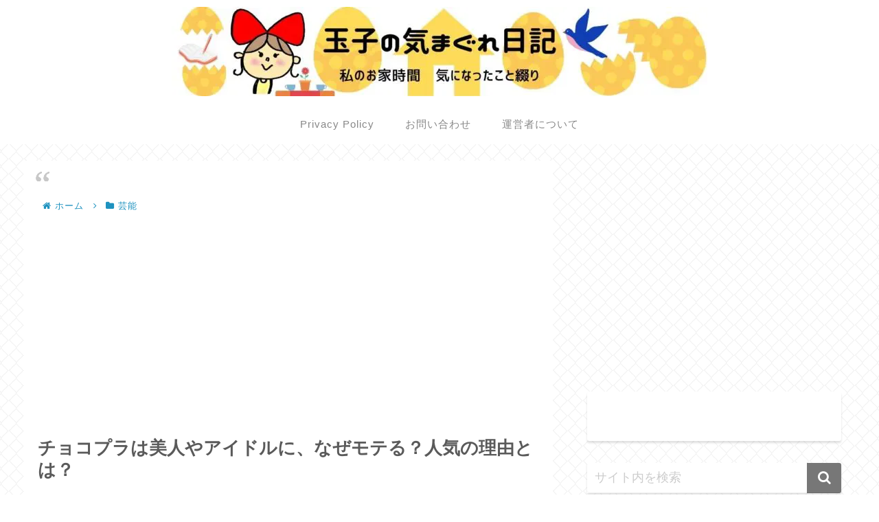

--- FILE ---
content_type: text/html; charset=utf-8
request_url: https://www.google.com/recaptcha/api2/anchor?ar=1&k=6LeHXTMeAAAAAOnNMwElrmn_D9OPcy0ko7CnbYQi&co=aHR0cHM6Ly9odWt1aW5nLmNvbTo0NDM.&hl=en&v=N67nZn4AqZkNcbeMu4prBgzg&size=invisible&anchor-ms=20000&execute-ms=30000&cb=ok914rl7llhx
body_size: 48737
content:
<!DOCTYPE HTML><html dir="ltr" lang="en"><head><meta http-equiv="Content-Type" content="text/html; charset=UTF-8">
<meta http-equiv="X-UA-Compatible" content="IE=edge">
<title>reCAPTCHA</title>
<style type="text/css">
/* cyrillic-ext */
@font-face {
  font-family: 'Roboto';
  font-style: normal;
  font-weight: 400;
  font-stretch: 100%;
  src: url(//fonts.gstatic.com/s/roboto/v48/KFO7CnqEu92Fr1ME7kSn66aGLdTylUAMa3GUBHMdazTgWw.woff2) format('woff2');
  unicode-range: U+0460-052F, U+1C80-1C8A, U+20B4, U+2DE0-2DFF, U+A640-A69F, U+FE2E-FE2F;
}
/* cyrillic */
@font-face {
  font-family: 'Roboto';
  font-style: normal;
  font-weight: 400;
  font-stretch: 100%;
  src: url(//fonts.gstatic.com/s/roboto/v48/KFO7CnqEu92Fr1ME7kSn66aGLdTylUAMa3iUBHMdazTgWw.woff2) format('woff2');
  unicode-range: U+0301, U+0400-045F, U+0490-0491, U+04B0-04B1, U+2116;
}
/* greek-ext */
@font-face {
  font-family: 'Roboto';
  font-style: normal;
  font-weight: 400;
  font-stretch: 100%;
  src: url(//fonts.gstatic.com/s/roboto/v48/KFO7CnqEu92Fr1ME7kSn66aGLdTylUAMa3CUBHMdazTgWw.woff2) format('woff2');
  unicode-range: U+1F00-1FFF;
}
/* greek */
@font-face {
  font-family: 'Roboto';
  font-style: normal;
  font-weight: 400;
  font-stretch: 100%;
  src: url(//fonts.gstatic.com/s/roboto/v48/KFO7CnqEu92Fr1ME7kSn66aGLdTylUAMa3-UBHMdazTgWw.woff2) format('woff2');
  unicode-range: U+0370-0377, U+037A-037F, U+0384-038A, U+038C, U+038E-03A1, U+03A3-03FF;
}
/* math */
@font-face {
  font-family: 'Roboto';
  font-style: normal;
  font-weight: 400;
  font-stretch: 100%;
  src: url(//fonts.gstatic.com/s/roboto/v48/KFO7CnqEu92Fr1ME7kSn66aGLdTylUAMawCUBHMdazTgWw.woff2) format('woff2');
  unicode-range: U+0302-0303, U+0305, U+0307-0308, U+0310, U+0312, U+0315, U+031A, U+0326-0327, U+032C, U+032F-0330, U+0332-0333, U+0338, U+033A, U+0346, U+034D, U+0391-03A1, U+03A3-03A9, U+03B1-03C9, U+03D1, U+03D5-03D6, U+03F0-03F1, U+03F4-03F5, U+2016-2017, U+2034-2038, U+203C, U+2040, U+2043, U+2047, U+2050, U+2057, U+205F, U+2070-2071, U+2074-208E, U+2090-209C, U+20D0-20DC, U+20E1, U+20E5-20EF, U+2100-2112, U+2114-2115, U+2117-2121, U+2123-214F, U+2190, U+2192, U+2194-21AE, U+21B0-21E5, U+21F1-21F2, U+21F4-2211, U+2213-2214, U+2216-22FF, U+2308-230B, U+2310, U+2319, U+231C-2321, U+2336-237A, U+237C, U+2395, U+239B-23B7, U+23D0, U+23DC-23E1, U+2474-2475, U+25AF, U+25B3, U+25B7, U+25BD, U+25C1, U+25CA, U+25CC, U+25FB, U+266D-266F, U+27C0-27FF, U+2900-2AFF, U+2B0E-2B11, U+2B30-2B4C, U+2BFE, U+3030, U+FF5B, U+FF5D, U+1D400-1D7FF, U+1EE00-1EEFF;
}
/* symbols */
@font-face {
  font-family: 'Roboto';
  font-style: normal;
  font-weight: 400;
  font-stretch: 100%;
  src: url(//fonts.gstatic.com/s/roboto/v48/KFO7CnqEu92Fr1ME7kSn66aGLdTylUAMaxKUBHMdazTgWw.woff2) format('woff2');
  unicode-range: U+0001-000C, U+000E-001F, U+007F-009F, U+20DD-20E0, U+20E2-20E4, U+2150-218F, U+2190, U+2192, U+2194-2199, U+21AF, U+21E6-21F0, U+21F3, U+2218-2219, U+2299, U+22C4-22C6, U+2300-243F, U+2440-244A, U+2460-24FF, U+25A0-27BF, U+2800-28FF, U+2921-2922, U+2981, U+29BF, U+29EB, U+2B00-2BFF, U+4DC0-4DFF, U+FFF9-FFFB, U+10140-1018E, U+10190-1019C, U+101A0, U+101D0-101FD, U+102E0-102FB, U+10E60-10E7E, U+1D2C0-1D2D3, U+1D2E0-1D37F, U+1F000-1F0FF, U+1F100-1F1AD, U+1F1E6-1F1FF, U+1F30D-1F30F, U+1F315, U+1F31C, U+1F31E, U+1F320-1F32C, U+1F336, U+1F378, U+1F37D, U+1F382, U+1F393-1F39F, U+1F3A7-1F3A8, U+1F3AC-1F3AF, U+1F3C2, U+1F3C4-1F3C6, U+1F3CA-1F3CE, U+1F3D4-1F3E0, U+1F3ED, U+1F3F1-1F3F3, U+1F3F5-1F3F7, U+1F408, U+1F415, U+1F41F, U+1F426, U+1F43F, U+1F441-1F442, U+1F444, U+1F446-1F449, U+1F44C-1F44E, U+1F453, U+1F46A, U+1F47D, U+1F4A3, U+1F4B0, U+1F4B3, U+1F4B9, U+1F4BB, U+1F4BF, U+1F4C8-1F4CB, U+1F4D6, U+1F4DA, U+1F4DF, U+1F4E3-1F4E6, U+1F4EA-1F4ED, U+1F4F7, U+1F4F9-1F4FB, U+1F4FD-1F4FE, U+1F503, U+1F507-1F50B, U+1F50D, U+1F512-1F513, U+1F53E-1F54A, U+1F54F-1F5FA, U+1F610, U+1F650-1F67F, U+1F687, U+1F68D, U+1F691, U+1F694, U+1F698, U+1F6AD, U+1F6B2, U+1F6B9-1F6BA, U+1F6BC, U+1F6C6-1F6CF, U+1F6D3-1F6D7, U+1F6E0-1F6EA, U+1F6F0-1F6F3, U+1F6F7-1F6FC, U+1F700-1F7FF, U+1F800-1F80B, U+1F810-1F847, U+1F850-1F859, U+1F860-1F887, U+1F890-1F8AD, U+1F8B0-1F8BB, U+1F8C0-1F8C1, U+1F900-1F90B, U+1F93B, U+1F946, U+1F984, U+1F996, U+1F9E9, U+1FA00-1FA6F, U+1FA70-1FA7C, U+1FA80-1FA89, U+1FA8F-1FAC6, U+1FACE-1FADC, U+1FADF-1FAE9, U+1FAF0-1FAF8, U+1FB00-1FBFF;
}
/* vietnamese */
@font-face {
  font-family: 'Roboto';
  font-style: normal;
  font-weight: 400;
  font-stretch: 100%;
  src: url(//fonts.gstatic.com/s/roboto/v48/KFO7CnqEu92Fr1ME7kSn66aGLdTylUAMa3OUBHMdazTgWw.woff2) format('woff2');
  unicode-range: U+0102-0103, U+0110-0111, U+0128-0129, U+0168-0169, U+01A0-01A1, U+01AF-01B0, U+0300-0301, U+0303-0304, U+0308-0309, U+0323, U+0329, U+1EA0-1EF9, U+20AB;
}
/* latin-ext */
@font-face {
  font-family: 'Roboto';
  font-style: normal;
  font-weight: 400;
  font-stretch: 100%;
  src: url(//fonts.gstatic.com/s/roboto/v48/KFO7CnqEu92Fr1ME7kSn66aGLdTylUAMa3KUBHMdazTgWw.woff2) format('woff2');
  unicode-range: U+0100-02BA, U+02BD-02C5, U+02C7-02CC, U+02CE-02D7, U+02DD-02FF, U+0304, U+0308, U+0329, U+1D00-1DBF, U+1E00-1E9F, U+1EF2-1EFF, U+2020, U+20A0-20AB, U+20AD-20C0, U+2113, U+2C60-2C7F, U+A720-A7FF;
}
/* latin */
@font-face {
  font-family: 'Roboto';
  font-style: normal;
  font-weight: 400;
  font-stretch: 100%;
  src: url(//fonts.gstatic.com/s/roboto/v48/KFO7CnqEu92Fr1ME7kSn66aGLdTylUAMa3yUBHMdazQ.woff2) format('woff2');
  unicode-range: U+0000-00FF, U+0131, U+0152-0153, U+02BB-02BC, U+02C6, U+02DA, U+02DC, U+0304, U+0308, U+0329, U+2000-206F, U+20AC, U+2122, U+2191, U+2193, U+2212, U+2215, U+FEFF, U+FFFD;
}
/* cyrillic-ext */
@font-face {
  font-family: 'Roboto';
  font-style: normal;
  font-weight: 500;
  font-stretch: 100%;
  src: url(//fonts.gstatic.com/s/roboto/v48/KFO7CnqEu92Fr1ME7kSn66aGLdTylUAMa3GUBHMdazTgWw.woff2) format('woff2');
  unicode-range: U+0460-052F, U+1C80-1C8A, U+20B4, U+2DE0-2DFF, U+A640-A69F, U+FE2E-FE2F;
}
/* cyrillic */
@font-face {
  font-family: 'Roboto';
  font-style: normal;
  font-weight: 500;
  font-stretch: 100%;
  src: url(//fonts.gstatic.com/s/roboto/v48/KFO7CnqEu92Fr1ME7kSn66aGLdTylUAMa3iUBHMdazTgWw.woff2) format('woff2');
  unicode-range: U+0301, U+0400-045F, U+0490-0491, U+04B0-04B1, U+2116;
}
/* greek-ext */
@font-face {
  font-family: 'Roboto';
  font-style: normal;
  font-weight: 500;
  font-stretch: 100%;
  src: url(//fonts.gstatic.com/s/roboto/v48/KFO7CnqEu92Fr1ME7kSn66aGLdTylUAMa3CUBHMdazTgWw.woff2) format('woff2');
  unicode-range: U+1F00-1FFF;
}
/* greek */
@font-face {
  font-family: 'Roboto';
  font-style: normal;
  font-weight: 500;
  font-stretch: 100%;
  src: url(//fonts.gstatic.com/s/roboto/v48/KFO7CnqEu92Fr1ME7kSn66aGLdTylUAMa3-UBHMdazTgWw.woff2) format('woff2');
  unicode-range: U+0370-0377, U+037A-037F, U+0384-038A, U+038C, U+038E-03A1, U+03A3-03FF;
}
/* math */
@font-face {
  font-family: 'Roboto';
  font-style: normal;
  font-weight: 500;
  font-stretch: 100%;
  src: url(//fonts.gstatic.com/s/roboto/v48/KFO7CnqEu92Fr1ME7kSn66aGLdTylUAMawCUBHMdazTgWw.woff2) format('woff2');
  unicode-range: U+0302-0303, U+0305, U+0307-0308, U+0310, U+0312, U+0315, U+031A, U+0326-0327, U+032C, U+032F-0330, U+0332-0333, U+0338, U+033A, U+0346, U+034D, U+0391-03A1, U+03A3-03A9, U+03B1-03C9, U+03D1, U+03D5-03D6, U+03F0-03F1, U+03F4-03F5, U+2016-2017, U+2034-2038, U+203C, U+2040, U+2043, U+2047, U+2050, U+2057, U+205F, U+2070-2071, U+2074-208E, U+2090-209C, U+20D0-20DC, U+20E1, U+20E5-20EF, U+2100-2112, U+2114-2115, U+2117-2121, U+2123-214F, U+2190, U+2192, U+2194-21AE, U+21B0-21E5, U+21F1-21F2, U+21F4-2211, U+2213-2214, U+2216-22FF, U+2308-230B, U+2310, U+2319, U+231C-2321, U+2336-237A, U+237C, U+2395, U+239B-23B7, U+23D0, U+23DC-23E1, U+2474-2475, U+25AF, U+25B3, U+25B7, U+25BD, U+25C1, U+25CA, U+25CC, U+25FB, U+266D-266F, U+27C0-27FF, U+2900-2AFF, U+2B0E-2B11, U+2B30-2B4C, U+2BFE, U+3030, U+FF5B, U+FF5D, U+1D400-1D7FF, U+1EE00-1EEFF;
}
/* symbols */
@font-face {
  font-family: 'Roboto';
  font-style: normal;
  font-weight: 500;
  font-stretch: 100%;
  src: url(//fonts.gstatic.com/s/roboto/v48/KFO7CnqEu92Fr1ME7kSn66aGLdTylUAMaxKUBHMdazTgWw.woff2) format('woff2');
  unicode-range: U+0001-000C, U+000E-001F, U+007F-009F, U+20DD-20E0, U+20E2-20E4, U+2150-218F, U+2190, U+2192, U+2194-2199, U+21AF, U+21E6-21F0, U+21F3, U+2218-2219, U+2299, U+22C4-22C6, U+2300-243F, U+2440-244A, U+2460-24FF, U+25A0-27BF, U+2800-28FF, U+2921-2922, U+2981, U+29BF, U+29EB, U+2B00-2BFF, U+4DC0-4DFF, U+FFF9-FFFB, U+10140-1018E, U+10190-1019C, U+101A0, U+101D0-101FD, U+102E0-102FB, U+10E60-10E7E, U+1D2C0-1D2D3, U+1D2E0-1D37F, U+1F000-1F0FF, U+1F100-1F1AD, U+1F1E6-1F1FF, U+1F30D-1F30F, U+1F315, U+1F31C, U+1F31E, U+1F320-1F32C, U+1F336, U+1F378, U+1F37D, U+1F382, U+1F393-1F39F, U+1F3A7-1F3A8, U+1F3AC-1F3AF, U+1F3C2, U+1F3C4-1F3C6, U+1F3CA-1F3CE, U+1F3D4-1F3E0, U+1F3ED, U+1F3F1-1F3F3, U+1F3F5-1F3F7, U+1F408, U+1F415, U+1F41F, U+1F426, U+1F43F, U+1F441-1F442, U+1F444, U+1F446-1F449, U+1F44C-1F44E, U+1F453, U+1F46A, U+1F47D, U+1F4A3, U+1F4B0, U+1F4B3, U+1F4B9, U+1F4BB, U+1F4BF, U+1F4C8-1F4CB, U+1F4D6, U+1F4DA, U+1F4DF, U+1F4E3-1F4E6, U+1F4EA-1F4ED, U+1F4F7, U+1F4F9-1F4FB, U+1F4FD-1F4FE, U+1F503, U+1F507-1F50B, U+1F50D, U+1F512-1F513, U+1F53E-1F54A, U+1F54F-1F5FA, U+1F610, U+1F650-1F67F, U+1F687, U+1F68D, U+1F691, U+1F694, U+1F698, U+1F6AD, U+1F6B2, U+1F6B9-1F6BA, U+1F6BC, U+1F6C6-1F6CF, U+1F6D3-1F6D7, U+1F6E0-1F6EA, U+1F6F0-1F6F3, U+1F6F7-1F6FC, U+1F700-1F7FF, U+1F800-1F80B, U+1F810-1F847, U+1F850-1F859, U+1F860-1F887, U+1F890-1F8AD, U+1F8B0-1F8BB, U+1F8C0-1F8C1, U+1F900-1F90B, U+1F93B, U+1F946, U+1F984, U+1F996, U+1F9E9, U+1FA00-1FA6F, U+1FA70-1FA7C, U+1FA80-1FA89, U+1FA8F-1FAC6, U+1FACE-1FADC, U+1FADF-1FAE9, U+1FAF0-1FAF8, U+1FB00-1FBFF;
}
/* vietnamese */
@font-face {
  font-family: 'Roboto';
  font-style: normal;
  font-weight: 500;
  font-stretch: 100%;
  src: url(//fonts.gstatic.com/s/roboto/v48/KFO7CnqEu92Fr1ME7kSn66aGLdTylUAMa3OUBHMdazTgWw.woff2) format('woff2');
  unicode-range: U+0102-0103, U+0110-0111, U+0128-0129, U+0168-0169, U+01A0-01A1, U+01AF-01B0, U+0300-0301, U+0303-0304, U+0308-0309, U+0323, U+0329, U+1EA0-1EF9, U+20AB;
}
/* latin-ext */
@font-face {
  font-family: 'Roboto';
  font-style: normal;
  font-weight: 500;
  font-stretch: 100%;
  src: url(//fonts.gstatic.com/s/roboto/v48/KFO7CnqEu92Fr1ME7kSn66aGLdTylUAMa3KUBHMdazTgWw.woff2) format('woff2');
  unicode-range: U+0100-02BA, U+02BD-02C5, U+02C7-02CC, U+02CE-02D7, U+02DD-02FF, U+0304, U+0308, U+0329, U+1D00-1DBF, U+1E00-1E9F, U+1EF2-1EFF, U+2020, U+20A0-20AB, U+20AD-20C0, U+2113, U+2C60-2C7F, U+A720-A7FF;
}
/* latin */
@font-face {
  font-family: 'Roboto';
  font-style: normal;
  font-weight: 500;
  font-stretch: 100%;
  src: url(//fonts.gstatic.com/s/roboto/v48/KFO7CnqEu92Fr1ME7kSn66aGLdTylUAMa3yUBHMdazQ.woff2) format('woff2');
  unicode-range: U+0000-00FF, U+0131, U+0152-0153, U+02BB-02BC, U+02C6, U+02DA, U+02DC, U+0304, U+0308, U+0329, U+2000-206F, U+20AC, U+2122, U+2191, U+2193, U+2212, U+2215, U+FEFF, U+FFFD;
}
/* cyrillic-ext */
@font-face {
  font-family: 'Roboto';
  font-style: normal;
  font-weight: 900;
  font-stretch: 100%;
  src: url(//fonts.gstatic.com/s/roboto/v48/KFO7CnqEu92Fr1ME7kSn66aGLdTylUAMa3GUBHMdazTgWw.woff2) format('woff2');
  unicode-range: U+0460-052F, U+1C80-1C8A, U+20B4, U+2DE0-2DFF, U+A640-A69F, U+FE2E-FE2F;
}
/* cyrillic */
@font-face {
  font-family: 'Roboto';
  font-style: normal;
  font-weight: 900;
  font-stretch: 100%;
  src: url(//fonts.gstatic.com/s/roboto/v48/KFO7CnqEu92Fr1ME7kSn66aGLdTylUAMa3iUBHMdazTgWw.woff2) format('woff2');
  unicode-range: U+0301, U+0400-045F, U+0490-0491, U+04B0-04B1, U+2116;
}
/* greek-ext */
@font-face {
  font-family: 'Roboto';
  font-style: normal;
  font-weight: 900;
  font-stretch: 100%;
  src: url(//fonts.gstatic.com/s/roboto/v48/KFO7CnqEu92Fr1ME7kSn66aGLdTylUAMa3CUBHMdazTgWw.woff2) format('woff2');
  unicode-range: U+1F00-1FFF;
}
/* greek */
@font-face {
  font-family: 'Roboto';
  font-style: normal;
  font-weight: 900;
  font-stretch: 100%;
  src: url(//fonts.gstatic.com/s/roboto/v48/KFO7CnqEu92Fr1ME7kSn66aGLdTylUAMa3-UBHMdazTgWw.woff2) format('woff2');
  unicode-range: U+0370-0377, U+037A-037F, U+0384-038A, U+038C, U+038E-03A1, U+03A3-03FF;
}
/* math */
@font-face {
  font-family: 'Roboto';
  font-style: normal;
  font-weight: 900;
  font-stretch: 100%;
  src: url(//fonts.gstatic.com/s/roboto/v48/KFO7CnqEu92Fr1ME7kSn66aGLdTylUAMawCUBHMdazTgWw.woff2) format('woff2');
  unicode-range: U+0302-0303, U+0305, U+0307-0308, U+0310, U+0312, U+0315, U+031A, U+0326-0327, U+032C, U+032F-0330, U+0332-0333, U+0338, U+033A, U+0346, U+034D, U+0391-03A1, U+03A3-03A9, U+03B1-03C9, U+03D1, U+03D5-03D6, U+03F0-03F1, U+03F4-03F5, U+2016-2017, U+2034-2038, U+203C, U+2040, U+2043, U+2047, U+2050, U+2057, U+205F, U+2070-2071, U+2074-208E, U+2090-209C, U+20D0-20DC, U+20E1, U+20E5-20EF, U+2100-2112, U+2114-2115, U+2117-2121, U+2123-214F, U+2190, U+2192, U+2194-21AE, U+21B0-21E5, U+21F1-21F2, U+21F4-2211, U+2213-2214, U+2216-22FF, U+2308-230B, U+2310, U+2319, U+231C-2321, U+2336-237A, U+237C, U+2395, U+239B-23B7, U+23D0, U+23DC-23E1, U+2474-2475, U+25AF, U+25B3, U+25B7, U+25BD, U+25C1, U+25CA, U+25CC, U+25FB, U+266D-266F, U+27C0-27FF, U+2900-2AFF, U+2B0E-2B11, U+2B30-2B4C, U+2BFE, U+3030, U+FF5B, U+FF5D, U+1D400-1D7FF, U+1EE00-1EEFF;
}
/* symbols */
@font-face {
  font-family: 'Roboto';
  font-style: normal;
  font-weight: 900;
  font-stretch: 100%;
  src: url(//fonts.gstatic.com/s/roboto/v48/KFO7CnqEu92Fr1ME7kSn66aGLdTylUAMaxKUBHMdazTgWw.woff2) format('woff2');
  unicode-range: U+0001-000C, U+000E-001F, U+007F-009F, U+20DD-20E0, U+20E2-20E4, U+2150-218F, U+2190, U+2192, U+2194-2199, U+21AF, U+21E6-21F0, U+21F3, U+2218-2219, U+2299, U+22C4-22C6, U+2300-243F, U+2440-244A, U+2460-24FF, U+25A0-27BF, U+2800-28FF, U+2921-2922, U+2981, U+29BF, U+29EB, U+2B00-2BFF, U+4DC0-4DFF, U+FFF9-FFFB, U+10140-1018E, U+10190-1019C, U+101A0, U+101D0-101FD, U+102E0-102FB, U+10E60-10E7E, U+1D2C0-1D2D3, U+1D2E0-1D37F, U+1F000-1F0FF, U+1F100-1F1AD, U+1F1E6-1F1FF, U+1F30D-1F30F, U+1F315, U+1F31C, U+1F31E, U+1F320-1F32C, U+1F336, U+1F378, U+1F37D, U+1F382, U+1F393-1F39F, U+1F3A7-1F3A8, U+1F3AC-1F3AF, U+1F3C2, U+1F3C4-1F3C6, U+1F3CA-1F3CE, U+1F3D4-1F3E0, U+1F3ED, U+1F3F1-1F3F3, U+1F3F5-1F3F7, U+1F408, U+1F415, U+1F41F, U+1F426, U+1F43F, U+1F441-1F442, U+1F444, U+1F446-1F449, U+1F44C-1F44E, U+1F453, U+1F46A, U+1F47D, U+1F4A3, U+1F4B0, U+1F4B3, U+1F4B9, U+1F4BB, U+1F4BF, U+1F4C8-1F4CB, U+1F4D6, U+1F4DA, U+1F4DF, U+1F4E3-1F4E6, U+1F4EA-1F4ED, U+1F4F7, U+1F4F9-1F4FB, U+1F4FD-1F4FE, U+1F503, U+1F507-1F50B, U+1F50D, U+1F512-1F513, U+1F53E-1F54A, U+1F54F-1F5FA, U+1F610, U+1F650-1F67F, U+1F687, U+1F68D, U+1F691, U+1F694, U+1F698, U+1F6AD, U+1F6B2, U+1F6B9-1F6BA, U+1F6BC, U+1F6C6-1F6CF, U+1F6D3-1F6D7, U+1F6E0-1F6EA, U+1F6F0-1F6F3, U+1F6F7-1F6FC, U+1F700-1F7FF, U+1F800-1F80B, U+1F810-1F847, U+1F850-1F859, U+1F860-1F887, U+1F890-1F8AD, U+1F8B0-1F8BB, U+1F8C0-1F8C1, U+1F900-1F90B, U+1F93B, U+1F946, U+1F984, U+1F996, U+1F9E9, U+1FA00-1FA6F, U+1FA70-1FA7C, U+1FA80-1FA89, U+1FA8F-1FAC6, U+1FACE-1FADC, U+1FADF-1FAE9, U+1FAF0-1FAF8, U+1FB00-1FBFF;
}
/* vietnamese */
@font-face {
  font-family: 'Roboto';
  font-style: normal;
  font-weight: 900;
  font-stretch: 100%;
  src: url(//fonts.gstatic.com/s/roboto/v48/KFO7CnqEu92Fr1ME7kSn66aGLdTylUAMa3OUBHMdazTgWw.woff2) format('woff2');
  unicode-range: U+0102-0103, U+0110-0111, U+0128-0129, U+0168-0169, U+01A0-01A1, U+01AF-01B0, U+0300-0301, U+0303-0304, U+0308-0309, U+0323, U+0329, U+1EA0-1EF9, U+20AB;
}
/* latin-ext */
@font-face {
  font-family: 'Roboto';
  font-style: normal;
  font-weight: 900;
  font-stretch: 100%;
  src: url(//fonts.gstatic.com/s/roboto/v48/KFO7CnqEu92Fr1ME7kSn66aGLdTylUAMa3KUBHMdazTgWw.woff2) format('woff2');
  unicode-range: U+0100-02BA, U+02BD-02C5, U+02C7-02CC, U+02CE-02D7, U+02DD-02FF, U+0304, U+0308, U+0329, U+1D00-1DBF, U+1E00-1E9F, U+1EF2-1EFF, U+2020, U+20A0-20AB, U+20AD-20C0, U+2113, U+2C60-2C7F, U+A720-A7FF;
}
/* latin */
@font-face {
  font-family: 'Roboto';
  font-style: normal;
  font-weight: 900;
  font-stretch: 100%;
  src: url(//fonts.gstatic.com/s/roboto/v48/KFO7CnqEu92Fr1ME7kSn66aGLdTylUAMa3yUBHMdazQ.woff2) format('woff2');
  unicode-range: U+0000-00FF, U+0131, U+0152-0153, U+02BB-02BC, U+02C6, U+02DA, U+02DC, U+0304, U+0308, U+0329, U+2000-206F, U+20AC, U+2122, U+2191, U+2193, U+2212, U+2215, U+FEFF, U+FFFD;
}

</style>
<link rel="stylesheet" type="text/css" href="https://www.gstatic.com/recaptcha/releases/N67nZn4AqZkNcbeMu4prBgzg/styles__ltr.css">
<script nonce="ga1sRMpfDnK-RdI8ROVsfg" type="text/javascript">window['__recaptcha_api'] = 'https://www.google.com/recaptcha/api2/';</script>
<script type="text/javascript" src="https://www.gstatic.com/recaptcha/releases/N67nZn4AqZkNcbeMu4prBgzg/recaptcha__en.js" nonce="ga1sRMpfDnK-RdI8ROVsfg">
      
    </script></head>
<body><div id="rc-anchor-alert" class="rc-anchor-alert"></div>
<input type="hidden" id="recaptcha-token" value="[base64]">
<script type="text/javascript" nonce="ga1sRMpfDnK-RdI8ROVsfg">
      recaptcha.anchor.Main.init("[\x22ainput\x22,[\x22bgdata\x22,\x22\x22,\[base64]/[base64]/[base64]/[base64]/[base64]/[base64]/[base64]/[base64]/[base64]/[base64]/[base64]/[base64]/[base64]/[base64]\x22,\[base64]\\u003d\x22,\[base64]/[base64]/Dvh/DkGPCm1Q1c8Ouw4MNwqlHwrJcSkfCusOiVmchL8K1TG4RwqATGlDCtcKywr8/[base64]/[base64]/[base64]/[base64]/ChcKdw6rCr8OaP8OXwp1ZfwAUw7bDv8OeRQ7Cg8Klw5fDkMOXwpwJasKsQ0UrAHR1D8Ozb8KXdcKKBjfCqjfDiMOzw7pgaQ/DkcOHw47DtyB/CcOCwqJww4l7w6xbwp/CvWcuZTXDllbDi8OuXcOxwrkyw5fDrcOewrTDgsOzP35vGC/Dh0UowoDDpSp4ecO7H8K2w7DDl8OgwrLDtMKfwrs8cMOuwrvCn8KVX8K7wp0JdsK6wrvCmsONUcOIJg7Ckj7Dk8Ovw5BGJG42X8K2w5TCusK/[base64]/CgMO4QiTDumt9EW7CtB3CvSLCnhtzChnCncK1LD9YwoTCq1LDjMOpKcKJTmdNdcOpVcK0w77CmknCp8K1OsObw7/Cr8Knw4NmD3zClsKFw5R9w6PDgcOgP8KLV8KUwrvDqMOewrgeX8OERMKwUsOCwo88w5FQVW5Ddy/Cq8KyD2zDgMO8w75yw4fDvMOecWDDuGt7wpHCuCAXFnYtB8KJXcKRbENMw4fDqFJww5jCqwZjC8ONRhrDiMOJwqgowqtEwr8Tw4HCoMKAwq3Do0bCtl5Dw5pSdMOpZkbDmMKyEMOCAyzDgi8hw5/CukrCvMOQw5LCi1xHNSjCscKGw5FFSsKlwrFPwr/[base64]/[base64]/DrzPCujvDmgjDs0jCgcKAfcOpWC9gC0NUa8OpwpJAwpF/Y8K+w7DDk2QSWh42w4vDiC4PJ2zCjnU1w7TChQFfJcKARcKLwr7Dr0pzwqU8wpHCksK3worCoDgPwqJKw5FvwoTDnzdDwpA1OSA+wpoZPsOqwr/Dh3MQw6c8AcKZwqHDmMOqwoHCmU1yQlYPGEPCr8KxYn3DnhxgO8OWP8OEwpcUw63DlMOrLlt+S8KqYsOJScONwpITwr3DkMOgP8KRDcKjw5cocCNyw4cEwolpdxswB1zCoMKWNGvCi8KCwoPCg0jDuMKlwq7Drjw/bjQkw6XDs8ODE0ZJw7dAbyoEGkXDoEgOw5DCqsO4Hxlkc20Ow4LCoA3ChDnCksKfw5LDjg9Lw54yw5cbMMONw5HDn39swp8DLlxOw5ECBMOwBzHDpQs6w7NCw4HCk1NsFh1FwpIFDsOJPX1cMcKnbcKyPGZ5w4/DusKVwrlIIk3CrwLCvlTDiVpbHDnDtjDCgsKQfMODwokXGixVw65hJWzCqB1hYw8FKBNJKBoYwp9lw4p2w7o0G8KeJMOyb0nChDNaFQTCucOywq3DtcOfwr1cXMOqGnrCnVLDrm0Cwqh4XMKrUAsow5QowprCpMO0wrAJb0MRwoBrGG3CjsKAezFkVn1nExV/Wm1/wpFqw5XCqgASwpMVw4EAw7Alw5Yhwp48woNowoDDqCDCl0QUw47Dox4XJ0BHWmYzw4Z7PWRQZWXCvsKOw7rDom7DgGjDtBzCoUEaMXl/Q8OCwrjDhB5KOcKOwrlfw73Dq8O/w4cdwo0GM8KPYsKoNnTCisK+w54rMsKCw516woXCtijDtcOyOhXCtncUSCLCm8OOYMKew6wXw5jDr8Odw6LCmcK3LsOEwp9Sw6vDoDfCrcOqwqzDl8KAwo9+wqxGR2hOwrB1M8OrFMO5wq4zw4rCucOTw4YnDR/Cg8OTw4fChDjDu8KfNcO+w5nDp8OMw4LDvsKTw5DDn2kDIUxhMcOxaHXDvQDClQYSdlBiS8OywovCjcKcbcKsw6htFsKaAMK4wrkswotTZcKPw5otwpvCoVs0en4UwozDrXHDvcO1GnbCqsKowo40wpPCizzDgwQkw5IiLMKuwpInwr05Bm/CvcKzw50QwqXDlAXCm3UjR3TCtcOtFztxwrcKwoBcVxbDuAvDqsKJw6gOw43DoXtgw5hsw5keHX3Dn8OZwoYGw59LwpJMwo8Sw6FOwooyVC0DwpnCuTvDv8KIwrLDg1F9QsKkw6zCmMKsMQpLIBjCqsOAbwvDucKud8O/wq/[base64]/Dsj5BwrnDvxZYCl/ClSjDkMOARhhSw4fDmsOaw6ItwrLDk1rCh3bCj3bDpTgHCxDCh8KGw5p5DMKvMipYwq4Uw5wWwojCqQkGOsOjw4/ChsKSwrPDocKnHsKJO8OJLcORQ8KNPMKPw7DCocOPZMOFUXVRw4jCsMKnRsOwQcOjHWLDnjfCv8K7wqfDtcOUYzRMw63DtMOGwrhCw4rCocOOwozDjcOdAGjDiFfChHHDvVDCj8KTNVbDvl4pc8OQw4w5I8Ond8Kgwok2wpbCln/[base64]/Szo/w689YcKuwr3DgsOVwr9MAsKhMmxLwozCqwdxTMKZwpTCumwgShBiw4zDiMOYCMOww7XCt1RaGsKCTFHDrFDCmGEHw6p0J8O4RMOFw6zCvyHCnlwYEcOXw7BnaMKgw5/DtMKKwpNeK20twrfCjMOIWCJdZBPCiRwtfcOmSsOfBX9twr7DnjXDt8KgQMOOVMKhZsKJScKRd8OYwr5RwotNCzbDtSg+G0zDig7DgAEIwoE2PBhjXWUpOw/CkMKVQcO5P8K0w7rDkSDCjSbDn8OYwqXDimkOw6TChcO8w5YqfcKBT8O5wrvDo23CgAHDsgkkXMK4YG3Dr09JNcKywqsSw5VWfsKUUTIiw5LDgzpqUjMdw57ClMK4JjfCqsOowojDicKdw6geHEBOwpPCuMOiw5BfL8KFw53DqcKbMcK+w7PCpcKdwpzCslRuCcK/[base64]/[base64]/AVgBwpjCosOSIsKUccO7wp7Ct8Ocw6xDYlkZesOSdRRAP3UKw4fCqsOoKmVkFWRFOcO+wqJ0w6w/woQgwop8wrHCiX9pEsODw4wrYsOTwq3DuA0uw5vDoUzClMKRQUjCmMK6RWYgw6Qtwo8nw5oZBMKrW8KieHrCr8OnT8OOXik7acOlwrMXw5lYNMOSRnQvwoLDj2wwW8KFL1DDpG3Do8KHwqrCgHlbP8KtHMKnLTDDh8ONby3CvsOBWlzCjsKMZHTDicKBFh7CrBPChA/[base64]/ChMO6wpcrPcKLb8KWw5PDvMKUw4I9w67DmAXDsMKRwq8HZB5mMT4IwrnCq8KoTcOuasKyHRDDmyzCjsKuw5cFw5EoUMOwSEp7wrrCgsO0UytPUQ/Co8KtOkHDqU9JOMOeH8K+cR8rwoPDscOPwq3DrBlfacO2w4zDncKZwqUswo9sw71/w6LDi8OOe8K/IsOVw6xLwqIIW8OsISwywovCrGIkwqPDtnYrw6zDkQ/CnAoaw6DCssKiwrB1GnDDo8OQwqlca8OBH8O7w5cPB8OsCmQbKlvDqcKbfMOeGsO9aBVVDsK8OMKwRFpgNSzDscOzw79gQMOceWoTHkpZw6zCocOLWWPDkQPCpTXCmw/DrcK0wocYBsO7wrnCrRDCs8OuUwrDk008awpRbsKVZMO4eAvDvTV6w54eTwjDmsKqw4vCr8OZOiYcw4HCrH0ISXTCoMKmwr7CgcO8w6zDvsOXw4fDp8Ozwrd6TUnCp8KRMns/A8Olw48Fw6XDpMOZw6TDgHXDisK/wqnCt8Kqwrs7T8KEB3/DrcKpUMOoacOEw6vDoThgwqNywpcOeMKUVBHDosKzw4DCp3PCocOxwqPCgsOUUzcWw4LCnsKvwrLDq01ww4pzccKAw4o9AsO2w5VowpZpBHVKUQPCjRhhTGJgw5s/wonDgMKmwq/DoitQw45twrESOAwLwoLDiMOXasOfQMKSSsKgbk49wop8w7PDv1jDlxTCimslPMKSwq5qEsOuwqtywrvDnE7DpGU2wo7DmcKQw5/CgsOIFMOIwoLDkcKmwrlzZMKwdTRzw4bCt8OhwpnCpVgSLBInOsKXKXPCjsKLYX/DksKtwrHDs8K8w5/[base64]/[base64]/[base64]/CoXzDqMOYV8OKd8K3bcKuwozDncOUc17CtBM0wrUgw49GwqnCgcKow7puw7rCjGUzd3Q/[base64]/Dt8KNIFs5w7jDr8OZeX4ww4lXw7I/FMOew7drH8KMwpPCswTChhQYEMKEw6PCnn9Jw7rDvgBlw4sUw5czw6YTDVLDjD7CnEXDmsKXP8O3CsK6w5rClcKuwqYCwonDqsKwFMOUw4BGw5JTSmsGIx0Kw4HCgsKaCQTDv8KHcsK9CsKMWSvCuMOhwqzDmG8tKCDDjsKVesOVwoM5YC/DhkB9wrHDlzTCilXDlsOJU8OgekbDoxHCkj/DqMODw6PCgcOHworDqgw6wpzDv8OGfcO+w7B/[base64]/wpQ/w73CmHB2woodHyPDscKqKsOvwq7CiBIWwqAQBTvChynCvlAkPcOwDwXDkyTCllbDlMKne8O8cELDpMORCj8UXsKLbArChMKAU8O6QcOLwodkVCTDpMKCMMOMPsOHwoTDq8KOwoTDkm7CnRg9HMOoRGvDjsO/wo8awqzDssKVwrfCtlMYw7wtwozCkGjDvT19QCEaGcOww4bCjsOjIsKPZ8OFZ8ORd34EcxRlL8KNwr9nZCnDsMKswojCvnthw4/Cp1RuCMKzXzHDscOEwpbCoMOtah0nP8KrbnfCnVAvw47CscK9NsO2w7zDvwfCtjDDqm/Dji7DpcOlwrnDmcKOw4NpwoLDh07CjcKeExxXw5sBwonDmsOMwqbCnMKYwqVXwpzDrMKPDFPCm0/DjF08O8OwR8KeOUdnLyLDhkI1w5sRwrHCs2okwoF1w7tZHzXDksKFwprDv8OoTMO5HcO6clHDo1jChxTCu8KTMifDgMK6LmgfwojCs3fCncKowpzDmmzCtSImw7BZaMOEYn0/wp18NRXCksO/wrttw5QSIiHDr2hDwpMzwr3Dl2jDuMKgw7VSND7DpjjCv8KpVMKWw6Nqw4EgIcOLw5XCtEzDgzbDocOXIMOiaG/[base64]/CghB7O8OfwpbCq2/[base64]/DvETDjsKTIsKIHgtmOhUvdcKxwoxewrjCp2QUw4JVwpgTA3piwr4MHgXCukzCgh1pwolJwqPCrcKHfsOgFhQmw6XCuMOsHl98woQow55MVQLDq8Ojw7ccbsODwqfDs2NGJMOFwq/Di2ZQwqcxMsOBWkbCn1LCmcKIw7Zcw6rCisKKwpjCusKiXlvDosK1wpo4GMOHw6nDmVwlwrcRMAIEwqNQwrPDrMOUdSMWw7Ngw7rDrcKBAcKmw7RGw4s+JcK5wqY8wrnDiQN6CDdsw5kbw4HDusKlwo/Csm1Owodcw6jDg2vDj8Opwp0yTMOiVxrComsVVE7DpcOaDsOxw4xHfjfCkgw2TMOEw67CjsKuw5nCj8KlwojCgMO9cRLClsOJVcKYwrDCrzZNEMKOw5jCm8O4wpbCoAHCocOTPhBNeMKfHcKLagBRJcK9JyDCiMKpKg4Yw6kvfkhkwq/CisOKw5zDgsOdWi1rwr8Owp4Rw7HDsQohwrEuwrnCmMOVZMOtw7zCs1jDncKJNQVMWMK3w4rDg1grYy3DtFzDtTlqwqfDncKTSgPDpD8sKMKpw73DlELCgMKAwpkbw7wYJGRzLTpdw7zCucKlwopdJl7DqTPDgMOOw5fCjA/CqcOZMAXDvsK0IsKaWMK0wqXCly/CvMKSw4rCsgXDg8OiwpbDncOxw49nwqUEX8O1RgvCgMKIwp/CknnCrcOHw6XCohoSJMOEw7XDkAjCmlPCssKzK2fDlAbCnMO1XG7ChHQGX8K/[base64]/DkG/[base64]/DmxJwGg3CrU5OPsKkw6jDqcOFwpDDmcOyKsOwRQjChcK9w4sMw75kF8OmR8OGU8K+wqZhGUtkd8KEV8OAwrDCh3dqKnLDtMOhBwJId8O/fsOXLCVPEMKowo99w45OO2fChjYXwpnDnRZXeHRpwrLDkcK5wr1aExTDhsOnwrYhfCB7w4JRw6RfJcKPaQ7Cg8O5wpTClkMDN8OKwqEEwr0AXMKzL8Ocw7BEIGU/[base64]/Cl/DpzbDgMOtKCTDrcOcwqoZMcOnw4XDsAQVwq4iwoPCscOjw6gsw7AXCnvCnBEaw61tw6nDn8OlDn3Cn1sbPmfCqsOswoUfw5jCnQjDgsOMw7DCj8KNFlwowqUcw74uBsOBVcKrwpDCu8OjwqDCk8Onw6cfeBzCtHdMOWBZwrtMJ8Kdw55jwq9Xw5nCpMKTbsKWAm/DhXLCgH/CisOPS3pOw47ChsODeWzDnn9Dwq/[base64]/DsRhxfsOOVcK9wrnCk20FWDTDisKwwq3DjMKXwroKASDDuw3Cn3MqE29vwq14GcODw6vDnsKfwqzClMOVw5bDr8KnaMKjw4o8ccO/[base64]/DoMKwA8OAw5/[base64]/Cp8KFwqHCnADDucOMEADDtsOiwoLCjMOawoXCtcKowq8xw5w1wrZMRANTw5otwqMAwrrDiB/ChVV3DB1awqHDkAVTw6vCusOew4nDty0ZMcKlw6k+w6jChMOSb8OaOCbDjTTCnEjCsz1tw7ppwrjDuBh6esOlXcK4ccKXw4JwNyRnCx3DuMOzRTk3w4fCkQfCvjPCi8KNSsO9wqx0wp9qwoojw7zCtiDCgVh/ZB8SX1bCnxzDrhjCoGUuG8OnwpBdw5/Dl3TCjcKfwpHDvcKUQRDDvsKQwr4lworDn8K5w6wNMcKydsOOwozCh8OxwppTw50wDMKVwpnCkcO+O8Kaw7UoSsK9wpFXdjvDtivDmMO6dcKmdMKAw6/CiB4GdMOKfcOLwqJuw5hdw4pPw71oc8O0OFzDgVlhwpxHBSRPV0/CoMKMw4UyUcOJwr3Dh8KJwpcGUSMHbcO5w6dGw4QFADkZX2zCssKqOnrDgMOKw5sDCBjDqcOuwpPDuXXDvAfDjsKmYWrDqQsNN0rDicO0wovCisKzQ8O+Ek1ew6M7wqXCrMOiw6/DlwE0V19mKz1Kw4FJwqN1w7wFQcOOwq5bwqU0wrzDg8OYFsKUIGxDaQXCjcORw5EuU8KUwqYkHcK/wrVnL8OjJMOnccOPMMK0wofDgQDDpsOOQiMtPMOGw4ZAw7zCuWwtHMOUwpQJZEDDmnR6JzQUGjbDm8Kgwr/DlXHCjMOGw6Efw51fw7wgPcKMwpN5w7xEw7/DrlVwHcKHw50Zw78Cwr7CjXUSPCXDqcOcVj5Jw6vCrcOWwp3Cm0LDrcKCGlEYImd1wqEEwrbCvRDCt1t/wrdheXTDmsKiS8OyVcKcwpLDkcKUwp7CvAvDtVo3w4TCmcOKwq13OsK+MnTDtMO+f0/Cpm1Aw5howrAKOA/[base64]/Cp17DusKIw6fCtUnCrRTCnDLCgVTDmMOPwoprG8OhKsKEL8KCw458w6pAwpkTw4Vpw4ALw541Bk5jDsKbwoAew57CqiwdEjdfw7TCp0B/w4o1w5wwwqDClsOKw7/[base64]/[base64]/Y8OyCUZ5w7rCjADCgsKHw4UJworCo8KCwpLClMKWw78Rwp3CkFp6w7/Cr8Kcw6nClsOyw6/DmAIpwqUtwpbDhsOww4jDskLCk8OCwqhXFCQ/PHPDgEpndjvDtx/DhipERMKSwrLDp03Cj0ddG8KSw5htFcKDBB3Cl8KFwqQvIMOiJy7DscO6wrjDosOqwqfCuTfCrF4wSxYNw5jDt8O/F8KTMlVdKcOvw4t+w5/CqcOKwq/[base64]/QwLDssK9w4gEw5vDhhNUw4U1fRMZS8O/wqhVDMOWCU1Rw7vDm8KZwoZNwoYfw55yMMOWw6HDhMO/AcOGOUFWwq3DuMKuw5HDkxrDpETChMOdEMOeaC4hwpPCmsKCwrgLF3tUwr/Dp0vCrMOfVsKkwqxAbDrDrxbCsUpMwoZDIhM7w6Rdw6fDrsKaBTTCuFrCuMOZYxjCgxLDlcOpwq49wq3CqcO3J0zDm1cREijDscOrwpfDn8OSw5l/BsOma8K/wqpKIjAYUcOIwqQiw7RNPTsjGB4TeMO0w7EEfRMmS23DosOMI8Olw4/Duk3Du8KxahHCnzLCkFB3cMOTw6EtwrDCi8KHwowzw45hw7YWN2ExaUsuKnHCnsOja8K3cis5KcOUwqYgEMO/wrg/NMKwDH94w493VsKawpHCncKscj9/wrxdw4HCuw/CgcKow4pNPx7CnMOlw7TChDc3PsK9woXCjRLDrcKLwoovw7R+Em7CisKDw4jDoV7CkMKyVcO7NlRuwqzChWJAWH9DwpR0w5zDlMOMwo/[base64]/[base64]/dDrDksKGwpVwIsO9wpwgw5PCpRDCpBd7w5/CksOYwpk6wpRHHsKNw4gILXYUEcKLCE/DqkfCisK1wppwwrM3wq3CtVzDoR0IChMEJsOOwrnCg8O/wqNeHnQKw44DLQzDgVQAdWMCw4JDw5A5A8KpIcKBKGfCtMKLS8OgKsKITV7DrFJpDzgOwppSwrcsElkhHGwdw6XCvMOyNcOJw4/DjcOWdMKawrvClzcJVMKJwpIxwoZYQHDDkVnCqcKUwoPCjcKuwoDDul1Kw7XDtmJ1w641d01TQ8KEXsKLPMOuwqXCpMKawr7Ck8KuN0M1w5ZICcOpwpjCunc6TcOMWMO/[base64]/Dr3HCpXvCrcKuw5hGGlJdeHnCm1jCvi/[base64]/[base64]/[base64]/DnG96QcOZVHE8d8K9w7nCvcOmfMKrWsKhQcKKwqkMMnhPwq9QIXLCsSTChcKiwqQfwqcvwqkOfFXDuMKvVVUfw5DDvcOFw5orwpfDksOsw5BGfSM1w5gDw7/CqsK+cMO8wqB+bcKow7xoesOdw4FRbTvCnljDuBPCgMK6CMOHw4TDrW9aw6cowo5swolTwq5Ew7xEw6YCwojCjEPCqR7Cp0PCi2Qcw4gjacKOwqBmCj9NWwAgw5Zvwo4kwq/CnWAebcKmWMKwRMOFw4zDh2NdMMO6wr/CtMKew4TClcKUw5/DiCJGw4YvTQDCk8KIwrFcF8K+AmNBwq56csO4wo7DlThMwrvDvmzDoMO2wqoOEgnCm8KMw7w1GTHDhMKRWcOCcMOnwoA5wrYSdE7Dh8OiecKwN8OmKUDDtl0tw6vChMOaDHPCqGTClRlGw7TCgjQYKsOmH8OOwrvCkF4/wpPDkGbDhmbCukbDpFXCuD7DmsKQwpNXdMKmeGfDmh3Ck8OGf8O5fHLCoETCjV3DkxTChMOtAQFowpBxw7/Do8K7w4zDjm3CucOXw4DCocOZXQvClSzDicOtAcKmV8OGVsKkXMKIw63Cs8Oxw6VFWmnCrifDpcOhd8KVwqrCkMOjHkYNRcO5w7tgcBAPwolFADbCpMK5J8KPwqs/WcKGw5oNw7nDk8K4w6HDpMKXwpDCjsKPRmDDvTplworDjh7CkV3CusKgQ8Ogw41xCMKEw6RZV8Oxw6BdfE4Ow7Vvwo/DlMK/wq/Dn8KHXFYBd8Oqwr7Cn0DCiMOEasKPwrDCqcOXw5PCtHLDnsOFwoxLDcObGRojI8OgIH3DlEAeecKtKMK/wpZAJcOkwqvCoTUIKncrw5cxwpfDvcObwrvDscKkbSFzSsKSw5A7wpzDmEVjJcKmwpnCtcO7BgxaFcOAw7FYwpnCi8KALkLClm7Cq8KWw5RZw4HDqcKGWMKRHwHDu8OGEBDCpsOVwqzCoMOXwoVAw73CtsKbUMKJbMKiUnbDpcOrc8K/[base64]/CjcKew7vDhkd1w4AUwqXDslnCuiLCr8Ovwr3CnRtiT8Kxwr/CjQXCnRJrwrt6wrzDs8OUDj91w7EHwqzCrcOrw5dTL0LDpsOvJcO5CcK9Az0aZ3JLIMKcw7IFVFDCqcKMfsOYVsKYwpfCrMOvwoZLa8KcK8KSEm9sScO6R8KKKMO/w7AHT8Kmw7fDuMOWIynDsXjCscOQT8Kawp05wrbDlsO8w7zDssKfI1rDicOpKHHDnMKiw77Ci8KBQm7DosK+ccK8wpccwqXChsKdeRrCo3BzZ8Kfw5/CpwPCpmhGanzDjMKMRnHDolfCrsOnFAUXOkTCqjbCucKQQRbDlxPDg8KhVMKfw7wew6vDicO0wrRhw5DDgVJNwrzCng/CqhbDm8OWw4YYVA7Cq8KWw7nChRbCqMKDL8Oawos4IcObEzTCpcOXwpTDiEXDtXxIwqc7DCo0RU8HwqFHwo/CkUcJBsKhw5EnLcKsw4PDlcOGwrbDjSp2wooSwrEmw5FkZQDDuRZNOsOzwpDCmxbDpR59UlLCrcOkSsOhw4rDgjLCjGpTwoY5w7/Ciw/DmijCscO+GsOQwroyKkTCvMOgOcKlbsKUecOxSsOSN8Kzw6XCt3tWw5EXVBU/[base64]/CiSvCksK7EgZeYAckf8Kcw7R0wrthIgLDsXBPw4jChjsRwq3Cti/CscOgeQAewpslbXoSw59rUsKnW8K1w4duJsOkGwzCsX1MHAHDi8OWIcKtSUg3fR3CtcO3Nl/[base64]/[base64]/wphJS8OBwqvCmMK6bR51YBrDpjMWwp3Dv8K/w7RYcWXCjGQ+w4B/Z8Oqwp/[base64]/DiMKzI8KqwrXDpXJDQUjCrsOlw45uw7UFwow4wpfCjz8eYgFHDm5maMOcI8Oje8KmwqXCscKlT8Oywolfwq1Tw6sqKi/CpRQDWTPDkzfCkcOJw6nCuEtidMOCw43CvsK/VMOvw5XChE5bw77CmDA2w4N+J8KgJ0rCoVlZRMOeCsKQB8KWw5EPwp5PXsONw6fCrMO8Y3TDpsK3w7XCtsK2w79ZwocLbn4VwqnDiHkFEsKdZsK5ZMOfw58IQxzCn2dQP10Awq3CtcKQw6NbXcKRKx0fIF0fR8KDDy02ZsKrCsOQOFEkbcKNw5/[base64]/DscKyCzEvN8ONfcKrT8ORw4xhw5M3cAfDo3kmc8O1woEqwr7DowDCjzfDnSbCkcOEwo/DiMOeZCg5bMOGw4vDrsOtw7LChMOrNXvCl1TDmsOpRcKuw59zwpHCgsOawpxwwr5PczMhwq7CisODDcOQw5hnwo3DkiXCghXCp8Ouw6TDrcOGJsOCwrwpwq3CiMO+wpJmwoDDpy7DgCvDrHcdwo/CgXfCghRHfsKWasOHw7VCw5XDusOOQMK/O1lvVsOSw6PDkMODw4DDssKRw7zCrsOAGMKIZhHCj3LDi8Ofw6LCqcOqwonDlsKJCsKjw7MXUzozb0bCsMKlNMOOwrJRw50Fw6LCgMONw4I8wp/[base64]/CqR3CqjUWBcOOw7jDosKAwq02OcOCwqrClsK3LhnDt0bDhj7DtAwJblrCmMOcw5BmfzzDiVcoaXAYw5BKw5fClEtXNsOPwr98esOiTgABw4U7ZMKzw6scwol6PnlObcOzwqAecUHDusKkNsK7wro7XsO/w5hTcETCkETCqybDoFTDsGhAw6QZQMOSwrwpw4Ixc0bCksORAcK3w4fDiR3DuAJ/wqDDkF3DrlbClcO6w7DDsi8QeHvDtMOOwrMjwpJaC8OMdUXDocKIwojDpUQEC3bDhMOFw5VyCn7CmcOlwqF9w4DDpMOVZkd7X8Ogw65xwrDDrsO1G8KNw53CmsKTw5RKckVpwpDCvwbCmMKUwo7CjMK/ZsKUwpjDrTd8woTDsEgwwpvDjkc/woJewpjDkExrwqofw63Dk8OhPzTCtFvCpTzDtQU8w43CjlLDqxTDsFzCqsKww4zCqG4WdcKaw4/[base64]/DuMOcasKPGmXDmiHDnxfCg2jCrcK/wrbCjMKIw5DCvSIdDgwPI8KkwqjCpVZSwqFUOALDsh/[base64]/IxfDjG4KwpMYw7JWS8OMT8OBwqfDsQ0QIMOUWTjCjMKqwpbDhcOYwo/Dm8OXw4DDtgfDqMKKN8KHw7cQw4bCjzDDkV7DoVYtw5hKasKhEmnDoMOxw6VJfcO7MkbCsi1Bw77Dp8OiFsKhwo5MPMOgwqZ/ecOOwqsaCMKDecONOChxwqbDpznDo8OsM8K1w7HCjMOlwp13w6HCiGnCjcOMw5rCh37DmsKOwqh1w6TDshAIw65wXWLCucK5w77Cgw8VJsO/G8KtcQBEAWrDt8K3w5rCmsKawpZdwqXDm8O0biswwq3CtGXDn8KDwrUiNMK6wqLDmMK+AR7Dg8KVTXrCoTokwqbDqAAXw4BMwqQzw5Imw7nDhsOLF8K1w7pRbTIzXcOzw7ESwoEWWTxDHhTDjnnCgFRew57DrC1vEF0/w6tAw5jDg8OVJMKJw4/CncKWBMOdEcOIwpQOw5bCjUsewqIbwrB1MsOpw5TDmsOHU0DChcOgwrdDeMOfwprCicKTI8KHwqwhQXbDkG8Kw7zCoxjCiMOdFsOfMTVZw7rCtAhgwqZfVcOzAEHDmMO6w6Q/wo3DsMOHWMOdwqwDKMKuesKtw5cywp1XwqPCq8K8wqwbw4TDtMKcwo3DrMOdHcK0w4ZQSRVuFcK/[base64]/DiE3CqMKwb8O6w5rDjk/[base64]/UcOFw7MXw5nCncOPTBDDpcObwpJgK2PDhwxWwqbDv0zDk8O9L8OcdsOaLcOMBD7DulIgFMKxecODwrPDhUl3NMOmwoNrGiLDocOVwpXDrsOdGFBdwo/[base64]/Cp8O/w6skEhgCw7RlNMKjfsKcw7bChF/CthzCkynCjcOhw5fDmMK3VcOuC8OSw5lvwpRGTXhLfcOfEcOEwrYIeVB5FH0JX8KBaV9rVQHDucKMwpwhwpNYOhfDoMO3JMOXFsK8w6PDqsKIGRxow6rChjBWwotyEsKHSsK2wrDCqGXClMOVdsK/w7MdZinDhsOswrdMw54cw67CvMOUE8K2ag4PQcKkwrbCocO9wrMHf8OXw6PDi8KqREFlWsK+w7pGwpMgbsK6wo4Bw45oTMOJw4QIwqhvEcKbw7gaw7XDiQTConDCqcKvw7E5wrrDjijDiAkqQsKww6tyw5PDs8Ksw5DCvT7DvcKtwr4mXA/Dg8Kaw5jCmUzCisOhwpfDjULCq8K/dsKhW2QyOnvDvyvCq8KHX8OQIcKCRnNoQmJmwpk8w5XCjsKiCcOFNcKfw6hbVw91wqt4ch3DiDsEYXzCq2bCkcKFwpzCtsOzwoRgAnDDv8K2w77DhUMBwogoLMK/w6rDsx7CtT0KF8OAw6QHHmUtC8OYA8KEDWvDhFDCjEcrwo/Cp3Ztw6PDryxIw4rDlDAseSIXNSHClMKSDUxHWsKOI1ZbwooLHzAqGw9/[base64]/XzgPNMKRwqzCp8KKw7zCvWzCoRjDhMKQwpzDmXdGQsKUR8Kjc3dzbsO9wroawrwQZFvDlMOsbwRtBMK5wo7CnzdHw501EnMTSlHDtkzCvcKhw5TDi8O7BhXDqsKSw5HClMKOIXRPP1bCncOzQ2HDtAtAwrFzw5Z/JirDocOcw4VBOn5pGcKvw7tHFcK7w7J0NjVCAjTDk2ArX8Ogwqxiwo3CgVXCjcO1wqRKfMKOcGBRBWoAwoDDisOdcsOhw5bChhtbTSrCo20fwrdAw5rCkX1mXAtxwq/Ctz47XyZmKsKmLcKkwosRwpDChSPDonkWw7rCnDJ0w5DCuBhHAMOtwrdPwpLDusOPw4HCjMOSO8Otw6rCi0EAwpt8w49hDMKvNcKZwoIRdsOSwpgbwpkYWsOuw5MmPxPDq8OMw5UGwoQ5BsKeBsOXwqjCtsO4XDVTKjzDsyzCvS/DmMK1esK+w4zCj8KCR1BeFkzCsxwqUCNTMcKZw54TwrU6U34lPcORwokSSMKgwpJ3QMK6w4Enw6zChgTCvx5zEsKjwpfCnsOkw43Dp8K8w5nDj8KHw7jCo8OAw5AYw4xyU8O9KMK8wpMawrnCvhNPJkERd8OCJBRNTsKGGDHDrQtDV1otwofCusOdw7/CssKVd8OpYMKgdEZZw4dWwoPCmBYeQcKEF33Di3PCnsKKGW3CncKmBcO9W1hiHMOuOcORFnXDnCQ+wrgNwqx+XsO6wpLDgsKWwoLCoMOew5oEwrt9w5HCpmPCl8Oew4bCjRPCp8OvwpYTWcKhPBnCtMO8A8KafMKTwqTCnTXDtMK/ZMK2GkUuw4vDvMKWw48+XsKRw53CoAvDlcKKGMKYw5pvw6rCm8OSwr/CkBkfw4s+w6DDucO8CsKjw7zCusK7Y8ORKS4hw6ZCw45ewr7DimbDtcO/LhYVw6jDnsO5bh0IworCqMOnw50owr/DnsOAwobDu1pmU3jCnAcowp3DgsO9ORbCm8OLD8KRD8OlwqjDrRBuwqrCsRUmNWfDmMOpM0JobA17wo5dwplWW8KMU8KeaHgkMSjCq8OXXg4Fwrcjw5MwHMOrWHIYwrfDl39sw4/[base64]/DlcKqw5BLZg3CsMOsw6/DjMKqw7bCnw8DwqhVw6DDv0/DkMOmOywXOFFGw4B6ecKZw61YRi/DlcODwo/DvGoFJsOxLcKFw4B5w79TXsOMDljDjnMXY8OWwoltwr0SakVKwqVORwLCpBPDicK8w5ZdGcO6dhrCucK3w53DoAPCr8OvwoXCocOtXcKiOA3CocO8w6PCrDJaVEfDvTPDjR/CrcKrKEh2XcOKFMO8HksLBxw7w7J5Rw7CoGl/WUtCPMOwByTCk8OLwq7DgSwSVMOTRz/CsBrDnsKpckN3wqVGMFTCpGJvw53DqDTClsKmVwPCm8OBw4k0BcKsHcOwaTHClz0dw5nDnELCs8Olw5bDr8KnIRhAwp9Rw6gIKMKaU8ORwojCu3xyw77DsGx6w7vDg2LCiFs/w5QlfsOSD8KSwocmMjHDqT4VDMK5GC7CrMK/w41fwr5Tw64swqbDvcKKwonCvV/DhDVnO8OFUV4ROH/[base64]/[base64]/CgWgUe8OWfcKXG8ONw4UuZsKqw4zChQcWBTEldMOdGMKyw5EPC0nDmk4OLsOlw7nDqkTDlCZRwqbDkxrCuMKYw6zDiDYARTx3KcOBwr8/[base64]/[base64]/EnLCtMOyw4PCtMKYw5Qyw5J7EUbCkSAdG8OZw4XCiU7DusKXX8OYYcKuw71Yw6vCggrDglIFRsKSasKYVGtOQcK0WcOmw4EfEsONBSHDgMOZwpDCpcKcYzzCvWoPSsKHJXLDuMO2w6Qcw5tyJQInRsKLJcKqw4TCpsOPw6/Cs8O3w4jDkEnCr8KlwqMDMDLDjxPCv8OhY8OOw7nDiHxdw4/DhB4wwpnDtXzDvw05f8OjwoMOw7N3w6vCucOqw7fCuHFjXBbDrcOmRhlMdMK1w4g6F0/[base64]/[base64]/wq9udlPCuVLDiUXClMO4HsK8DMKrwop4I8OEbcKnw4p8wrvDqjEjwolHOsKHwrzDtcOjGMOvQcOoORjCnsOMGMOuw7Nnwoh3JVtCb8K4w5LDuUPCrznDgRbCiMO2wrRpwpV+wobCoXdRE1Jzw5xTfhjDvBwCYFzChTHCjkZUKD8FHA/CjcO4JMOZbcOkw4fDrx/[base64]/[base64]/DkXbDvy7DlcOvGVlcwqPDmMOkw6DDnTbDscKQSsORw6tHwrknYTZ2XsOsw6zDncKuw5rChMK2I8O0YAnCpzVYwqHCvMO7GMKmwp1OwrxbeMOnwoxgAVLDosOpwqNjQ8KZVRzCksOWWwwydzw7c2bCnE1VKgLDmcOAD1JbS8OESMKOw7XCoErDnsOfw6dIwofDn0/CkMKrKDfDk8ODRMKIB3TDh3rDuxViwr9zw5NbwpTCtUPDkcKieGnCtMOvQxPDoi3DoGIkw4rDihowwpxzw5nCn0IwwrUiacO2A8KNwp/DsGYJwqDCoMOvYMKlwpljw6dlw5zCtHlQDl/ChzHCq8KPw6HCnnnDtXUqYVgkDcKOwqRtwo3DhsKkwrXDpXXCtgkWwp0GeMKgwrDCm8Kpw5vCthw0wp1CFsKRwq/CqcO8dX4fwqcsM8KyIsKXw7MASzjDnGY9w6XClcKaV2QBNEnDi8KeLcOzwr/DkcO9G8Kkw4E2F8OUeirDmwbDqcKzbMOPw5vCpMKkwpdmTgkmw750TRrCkcOzw6M7fi/DshjDr8KBwqdgBT0vw6vDpjIawq9jej/DqMKWw7bCvEJew4FHwrTCigzDnltLw63DgyrDp8KYw7s+VMK8wo3Dqn/CkkfDjcKlwrIIC1gRw7ELwqtDdcOiWsOcwqbCp1nClz7DhMOcUzhrKMK2wojCq8Kgwo7DusKsIBFASAbClAzDr8K7Y3oBZsKHVcOWw7DDvcKBEcKww6YPYMK4woVnDMOUw6TDkV0lw4rCtMK+\x22],null,[\x22conf\x22,null,\x226LeHXTMeAAAAAOnNMwElrmn_D9OPcy0ko7CnbYQi\x22,0,null,null,null,1,[21,125,63,73,95,87,41,43,42,83,102,105,109,121],[7059694,279],0,null,null,null,null,0,null,0,null,700,1,null,0,\[base64]/76lBhmnigkZhAoZnOKMAhmv8xEZ\x22,0,0,null,null,1,null,0,0,null,null,null,0],\x22https://hukuing.com:443\x22,null,[3,1,1],null,null,null,1,3600,[\x22https://www.google.com/intl/en/policies/privacy/\x22,\x22https://www.google.com/intl/en/policies/terms/\x22],\x220DZv1Vfx9tn0vnAF4q3OafYKX9SmGAigq6weSSleSxg\\u003d\x22,1,0,null,1,1770087443732,0,0,[149,133,96,93,207],null,[80,42,86],\x22RC-a3H9UR_8-fV9Kw\x22,null,null,null,null,null,\x220dAFcWeA5-pBOs9GXiMr5sPOxj8VH_HxFFGrH-9dV-NsdHfKJe4w11gt4ww2vRO90pUR7x2FiL9ZShJM_Gp1JRjeyueYknFpWI4w\x22,1770170243708]");
    </script></body></html>

--- FILE ---
content_type: text/html; charset=utf-8
request_url: https://www.google.com/recaptcha/api2/aframe
body_size: -249
content:
<!DOCTYPE HTML><html><head><meta http-equiv="content-type" content="text/html; charset=UTF-8"></head><body><script nonce="q1DZh9TKHJaUZgtenRhlUA">/** Anti-fraud and anti-abuse applications only. See google.com/recaptcha */ try{var clients={'sodar':'https://pagead2.googlesyndication.com/pagead/sodar?'};window.addEventListener("message",function(a){try{if(a.source===window.parent){var b=JSON.parse(a.data);var c=clients[b['id']];if(c){var d=document.createElement('img');d.src=c+b['params']+'&rc='+(localStorage.getItem("rc::a")?sessionStorage.getItem("rc::b"):"");window.document.body.appendChild(d);sessionStorage.setItem("rc::e",parseInt(sessionStorage.getItem("rc::e")||0)+1);localStorage.setItem("rc::h",'1770083845235');}}}catch(b){}});window.parent.postMessage("_grecaptcha_ready", "*");}catch(b){}</script></body></html>

--- FILE ---
content_type: text/css
request_url: https://hukuing.com/wp-content/themes/cocoon-child-master/style.css?ver=6dde4138fab342f7e7f431fbdf195a2b&fver=20220124090921
body_size: 496
content:
.grecaptcha-badge{visibility:hidden}.blogcard{border:0 solid #f5f5f5;border-radius:4px;box-shadow: 0 1px 3px 0 rgb(0 0 0 / 30%)}a.blogcard-wrap.internal-blogcard-wrap.a-wrap.cf{transition:all 200ms}a.blogcard-wrap.internal-blogcard-wrap.a-wrap.cf:hover{background-color:#fafafa;box-shadow:none;transform:none;transition:all 200ms}.internal-blogcard::after{background-color:#8b968d!important}.blogcard:before{display:none}.internal-blogcard::after{content:“続きを読む »”;position:absolute;bottom:.5rem;right:.7rem;font-size:70%;background-color:#ffd242;padding:.4em 3em;font-weight:bold;color:#fff;border-radius:2px}.blogcard-date{display:none}.blogcard-title{font-size:1em;padding:.2em .2em 0;line-height:1.4em;text-align:justify}.blogcard-snippet{padding:0 .5em .3em;color:#7b7b7b;text-align:justify}.blogcard-content.internal-blogcard-content{max-height:20em}@media screen and (max-width:1023px){.blogcard-title{padding:.3em .3em 0 .2em;line-height:1.5em}.blogcard-snippet{font-size:.9em;margin-top:.3em}}@media screen and (max-width:960px){.blogcard-title{padding:.3em .3em .2em .2em;line-height:1.5em}.blogcard-snippet{font-size:.8em;max-height:15em}}@media screen and (max-width:834px){.blogcard-title{font-size:1.1em;padding:.2em .3em .5em .2em}.blogcard-snippet{font-size:.9em}}@media screen and (max-width:740px){.blogcard-title{padding:.3em}}@media screen and (max-width:673px){.blogcard-title{padding:.3em .5em 1em .2em;line-height:1.8em}.blogcard-snippet{display:none}}@media screen and (max-width:480px){.blogcard-title{padding:.1em .4em 0 .1em;line-height:1.5em}.blogcard-footer{margin-top:1em}}

--- FILE ---
content_type: application/javascript
request_url: https://hukuing.com/wp-content/plugins/ad-invalid-click-protector/assets/js/js.cookie.min.js,qver==3.0.0,afver==20240702034359+jquery.iframetracker.min.js,qver==2.1.0,afver==20240702034359.pagespeed.jc.gOCJKP0Hx4.js
body_size: 1773
content:
var mod_pagespeed_nZf03MCs1z = "!function(e,t){\"object\"==typeof exports&&\"undefined\"!=typeof module?module.exports=t():\"function\"==typeof define&&define.amd?define(t):(e=e||self,function(){var r=e.Cookies,n=e.Cookies=t();n.noConflict=function(){return e.Cookies=r,n}}())}(this,function(){\"use strict\";function e(e){for(var t=1;t<arguments.length;t++){var r=arguments[t];for(var n in r)e[n]=r[n]}return e}var t={read:function(e){return e.replace(/%3B/g,\";\")},write:function(e){return e.replace(/;/g,\"%3B\")}};return function r(n,i){function o(r,o,u){if(\"undefined\"!=typeof document){\"number\"==typeof(u=e({},i,u)).expires&&(u.expires=new Date(Date.now()+864e5*u.expires)),u.expires&&(u.expires=u.expires.toUTCString()),r=t.write(r).replace(/=/g,\"%3D\"),o=n.write(String(o),r);var c=\"\";for(var f in u)u[f]&&(c+=\"; \"+f,!0!==u[f]&&(c+=\"=\"+u[f].split(\";\")[0]));return document.cookie=r+\"=\"+o+c}}return Object.create({set:o,get:function(e){if(\"undefined\"!=typeof document&&(!arguments.length||e)){for(var r=document.cookie?document.cookie.split(\"; \"):[],i={},o=0;o<r.length;o++){var u=r[o].split(\"=\"),c=u.slice(1).join(\"=\"),f=t.read(u[0]).replace(/%3D/g,\"=\");if(i[f]=n.read(c,f),e===f)break}return e?i[e]:i}},remove:function(t,r){o(t,\"\",e({},r,{expires:-1}))},withAttributes:function(t){return r(this.converter,e({},this.attributes,t))},withConverter:function(t){return r(e({},this.converter,t),this.attributes)}},{attributes:{value:Object.freeze(i)},converter:{value:Object.freeze(n)}})}(t,{path:\"/\"})});";
var mod_pagespeed_mzDTglrKFY = "!function(e,r){\"function\"==typeof define&&define.amd?define([\"jquery\"],function(e){return r(e)}):\"object\"==typeof module&&module.exports?module.exports=r(require(\"jquery\")):r(e.jQuery)}(this,function(e){!function(e){e.fn.iframeTracker=function(r){\"function\"==typeof r&&(r={blurCallback:r});var t=this.get();if(null===r||!1===r)e.iframeTracker.untrack(t);else{if(\"object\"!=typeof r)throw new Error(\"Wrong handler type (must be an object, or null|false to untrack)\");e.iframeTracker.track(t,r)}return this},e.iframeTracker={focusRetriever:null,focusRetrieved:!1,handlersList:[],isIE8AndOlder:!1,init:function(){try{!0===e.browser.msie&&e.browser.version<9&&(this.isIE8AndOlder=!0)}catch(e){try{navigator.userAgent.match(/(msie) ([\\w.]+)/i)[2]<9&&(this.isIE8AndOlder=!0)}catch(e){}}if(e(window).focus(),e(window).blur(function(r){e.iframeTracker.windowLoseFocus(r)}),e(\"body\").append('<div style=\"position:fixed; top:0; left:0; overflow:hidden;\"><input style=\"position:absolute; left:-300px;\" type=\"text\" value=\"\" id=\"focus_retriever\" readonly=\"true\" /></div>'),this.focusRetriever=e(\"#focus_retriever\"),this.focusRetrieved=!1,this.isIE8AndOlder){this.focusRetriever.blur(function(r){r.stopPropagation(),r.preventDefault(),e.iframeTracker.windowLoseFocus(r)}),e(\"body\").click(function(r){e(window).focus()}),e(\"form\").click(function(e){e.stopPropagation()});try{e(\"body\").on(\"click\",\"form\",function(e){e.stopPropagation()})}catch(e){console.log(\"[iframeTracker] Please update jQuery to 1.7 or newer. (exception: \"+e.message+\")\")}}},track:function(r,t){t.target=r,e.iframeTracker.handlersList.push(t),e(r).bind(\"mouseover\",{handler:t},e.iframeTracker.mouseoverListener).bind(\"mouseout\",{handler:t},e.iframeTracker.mouseoutListener)},untrack:function(r){if(\"function\"==typeof Array.prototype.filter){e(r).each(function(r){e(this).unbind(\"mouseover\",e.iframeTracker.mouseoverListener).unbind(\"mouseout\",e.iframeTracker.mouseoutListener)});var t=function(e){return null!==e};for(var i in this.handlersList){for(var o in this.handlersList[i].target)-1!==e.inArray(this.handlersList[i].target[o],r)&&(this.handlersList[i].target[o]=null);this.handlersList[i].target=this.handlersList[i].target.filter(t),0===this.handlersList[i].target.length&&(this.handlersList[i]=null)}this.handlersList=this.handlersList.filter(t)}else console.log(\"Your browser doesn't support Array filter, untrack disabled\")},mouseoverListener:function(r){r.data.handler.over=!0,e.iframeTracker.retrieveFocus();try{r.data.handler.overCallback(this,r)}catch(e){}},mouseoutListener:function(r){r.data.handler.over=!1,e.iframeTracker.retrieveFocus();try{r.data.handler.outCallback(this,r)}catch(e){}},retrieveFocus:function(){document.activeElement&&\"IFRAME\"===document.activeElement.tagName&&(e.iframeTracker.focusRetriever.focus(),e.iframeTracker.focusRetrieved=!0)},windowLoseFocus:function(e){for(var r in this.handlersList)if(!0===this.handlersList[r].over)try{this.handlersList[r].blurCallback(e)}catch(e){}}},e(document).ready(function(){e.iframeTracker.init()})}(e)});";
